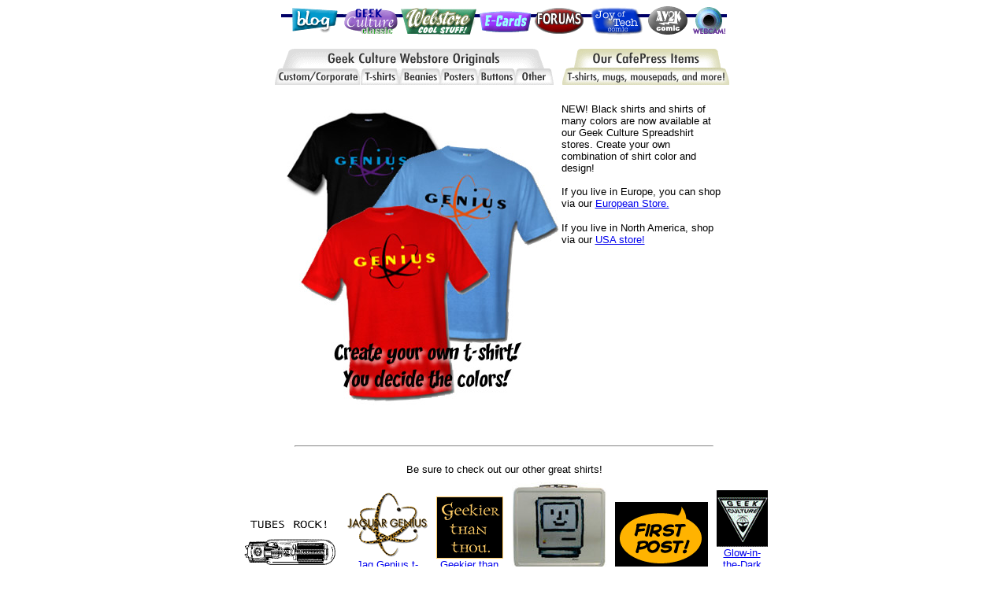

--- FILE ---
content_type: text/html
request_url: https://joyoftech.com/geekculturestore/webstore/geniusshirt.html
body_size: 5037
content:
<html>

	<head>
		<meta http-equiv="content-type" content="text/html;charset=iso-8859-1">
		<title>GENIUS!</title>
		<meta name="keywords" content="t-shirt, gift, birthday, present, mac, genius">
		<meta content="A shirt for users, which declares GENIUS.">
		<csscriptdict>
			<script><!--
CSInit = new Array;
function CSScriptInit() {
if(typeof(skipPage) != "undefined") { if(skipPage) return; }
idxArray = new Array;
for(var i=0;i<CSInit.length;i++)
	idxArray[i] = i;
CSAction2(CSInit, idxArray);}
CSAg = window.navigator.userAgent; CSBVers = parseInt(CSAg.charAt(CSAg.indexOf("/")+1),10);
CSIsW3CDOM = ((document.getElementById) && !(IsIE()&&CSBVers<6)) ? true : false;
function IsIE() { return CSAg.indexOf("MSIE") > 0;}
function CSIEStyl(s) { return document.all.tags("div")[s].style; }
function CSNSStyl(s) { if (CSIsW3CDOM) return document.getElementById(s).style; else return CSFindElement(s,0);  }
CSIImg=false;
function CSInitImgID() {if (!CSIImg && document.images) { for (var i=0; i<document.images.length; i++) { if (!document.images[i].id) document.images[i].id=document.images[i].name; } CSIImg = true;}}
function CSFindElement(n,ly) { if (CSBVers<4) return document[n];
	if (CSIsW3CDOM) {CSInitImgID();return(document.getElementById(n));}
	var curDoc = ly?ly.document:document; var elem = curDoc[n];
	if (!elem) {for (var i=0;i<curDoc.layers.length;i++) {elem=CSFindElement(n,curDoc.layers[i]); if (elem) return elem; }}
	return elem;
}
function CSGetImage(n) {if(document.images) {return ((!IsIE()&&CSBVers<5)?CSFindElement(n,0):document.images[n]);} else {return null;}}
CSDInit=false;
function CSIDOM() { if (CSDInit)return; CSDInit=true; if(document.getElementsByTagName) {var n = document.getElementsByTagName('DIV'); for (var i=0;i<n.length;i++) {CSICSS2Prop(n[i].id);}}}
function CSICSS2Prop(id) { var n = document.getElementsByTagName('STYLE');for (var i=0;i<n.length;i++) { var cn = n[i].childNodes; for (var j=0;j<cn.length;j++) { CSSetCSS2Props(CSFetchStyle(cn[j].data, id),id); }}}
function CSFetchStyle(sc, id) {
	var s=sc; while(s.indexOf("#")!=-1) { s=s.substring(s.indexOf("#")+1,sc.length); if (s.substring(0,s.indexOf("{")).toUpperCase().indexOf(id.toUpperCase())!=-1) return(s.substring(s.indexOf("{")+1,s.indexOf("}")));}
	return "";
}
function CSGetStyleAttrValue (si, id) {
	var s=si.toUpperCase();
	var myID=id.toUpperCase()+":";
	var id1=s.indexOf(myID);
	if (id1==-1) return "";
	s=s.substring(id1+myID.length+1,si.length);
	var id2=s.indexOf(";");
	return ((id2==-1)?s:s.substring(0,id2));
}
function CSSetCSS2Props(si, id) {
	var el=document.getElementById(id);
	if (el==null) return;
	var style=document.getElementById(id).style;
	if (style) {
		if (style.left=="") style.left=CSGetStyleAttrValue(si,"left");
		if (style.top=="") style.top=CSGetStyleAttrValue(si,"top");
		if (style.width=="") style.width=CSGetStyleAttrValue(si,"width");
		if (style.height=="") style.height=CSGetStyleAttrValue(si,"height");
		if (style.visibility=="") style.visibility=CSGetStyleAttrValue(si,"visibility");
		if (style.zIndex=="") style.zIndex=CSGetStyleAttrValue(si,"z-index");
	}
}
function CSClickReturn () {
	var bAgent = window.navigator.userAgent; 
	var bAppName = window.navigator.appName;
	if ((bAppName.indexOf("Explorer") >= 0) && (bAgent.indexOf("Mozilla/3") >= 0) && (bAgent.indexOf("Mac") >= 0))
		return true; // dont follow link
	else return false; // dont follow link
}
function CSButtonReturn () { return !CSClickReturn(); }
CSIm=new Object();
function CSIShow(n,i) {
	if (document.images) {
		if (CSIm[n]) {
			var img=CSGetImage(n);
			if (img&&typeof(CSIm[n][i].src)!="undefined") {img.src=CSIm[n][i].src;}
			if(i!=0) self.status=CSIm[n][3]; else self.status=" ";
			return true;
		}
	}
	return false;
}
function CSILoad(action) {
	im=action[1];
	if (document.images) {
		CSIm[im]=new Object();
		for (var i=2;i<5;i++) {
			if (action[i]!='') {CSIm[im][i-2]=new Image(); CSIm[im][i-2].src=action[i];}
			else CSIm[im][i-2]=0;
		}
		CSIm[im][3] = action[5];
	}
}
CSStopExecution=false;
function CSAction(array) {return CSAction2(CSAct, array);}
function CSAction2(fct, array) { 
	var result;
	for (var i=0;i<array.length;i++) {
		if(CSStopExecution) return false; 
		var aa = fct[array[i]];
		if (aa == null) return false;
		var ta = new Array;
		for(var j=1;j<aa.length;j++) {
			if((aa[j]!=null)&&(typeof(aa[j])=="object")&&(aa[j].length==2)){
				if(aa[j][0]=="VAR"){ta[j]=CSStateArray[aa[j][1]];}
				else{if(aa[j][0]=="ACT"){ta[j]=CSAction(new Array(new String(aa[j][1])));}
				else ta[j]=aa[j];}
			} else ta[j]=aa[j];
		}			
		result=aa[0](ta);
	}
	return result;
}
CSAct = new Object;

// --></script>
		</csscriptdict>
		<csactiondict>
			<script><!--
CSInit[CSInit.length] = new Array(CSILoad,/*CMP*/'button9',/*URL*/'../../homepics/navbar/navhomewhite.gif',/*URL*/'../../homepics/navbar/navhomewhiteroll.gif',/*URL*/'','');
CSInit[CSInit.length] = new Array(CSILoad,/*CMP*/'button11',/*URL*/'../../homepics/navbar/geeknav/navgeekwhite.gif',/*URL*/'../../homepics/navbar/geeknav/navgeekwhiterollover.gif',/*URL*/'','');
CSInit[CSInit.length] = new Array(CSILoad,/*CMP*/'button14',/*URL*/'../../homepics/navbar/navgeekstorewhite.gif',/*URL*/'../../homepics/navbar/navgeekstorewhiteroll.gif',/*URL*/'','');
CSInit[CSInit.length] = new Array(CSILoad,/*CMP*/'button15',/*URL*/'../../homepics/navbar/navecardswhite2.gif',/*URL*/'../../homepics/navbar/navecardswhiteroll2.gif',/*URL*/'','');
CSInit[CSInit.length] = new Array(CSILoad,/*CMP*/'button16',/*URL*/'../../homepics/navbar/forums.gif',/*URL*/'../../homepics/navbar/forumsroll.gif',/*URL*/'','');
CSInit[CSInit.length] = new Array(CSILoad,/*CMP*/'button18',/*URL*/'../../homepics/navbar/jotnav/joftnavwhite.gif',/*URL*/'../../homepics/navbar/jotnav/joftnavwhiterollover.gif',/*URL*/'','');
CSInit[CSInit.length] = new Array(CSILoad,/*CMP*/'button25',/*URL*/'../../homepics/navbar/ay2knav/ay2knavwhite.gif',/*URL*/'../../homepics/navbar/ay2knav/ay2knavwhiterollover.gif',/*URL*/'','');
CSInit[CSInit.length] = new Array(CSILoad,/*CMP*/'button26',/*URL*/'../../homepics/navbar/cam.gif',/*URL*/'../../homepics/navbar/camroll.gif',/*URL*/'','');
CSInit[CSInit.length] = new Array(CSILoad,/*CMP*/'webstore/cafepress',/*URL*/'webnav/cafepress.gif',/*URL*/'webnav/cafepressroll.gif',/*URL*/'webnav/cafepressroll.gif','');
CSInit[CSInit.length] = new Array(CSILoad,/*CMP*/'custom',/*URL*/'webnav/customcorp.gif',/*URL*/'webnav/customcorproll.gif',/*URL*/'webnav/customcorproll.gif','');
CSInit[CSInit.length] = new Array(CSILoad,/*CMP*/'tshirts',/*URL*/'webnav/tshirts.gif',/*URL*/'webnav/tshirtsroll.gif',/*URL*/'webnav/tshirtsroll.gif','');
CSInit[CSInit.length] = new Array(CSILoad,/*CMP*/'beanies',/*URL*/'webnav/beanies.gif',/*URL*/'webnav/beaniesroll.gif',/*URL*/'webnav/beaniesroll.gif','');
CSInit[CSInit.length] = new Array(CSILoad,/*CMP*/'posters',/*URL*/'webnav/posters.gif',/*URL*/'webnav/postersroll.gif',/*URL*/'webnav/postersroll.gif','');
CSInit[CSInit.length] = new Array(CSILoad,/*CMP*/'buttons',/*URL*/'webnav/buttons.gif',/*URL*/'webnav/buttonsroll.gif',/*URL*/'webnav/buttonsroll.gif','');
CSInit[CSInit.length] = new Array(CSILoad,/*CMP*/'other',/*URL*/'webnav/other.gif',/*URL*/'webnav/otherroll.gif',/*URL*/'webnav/otherroll.gif','');
CSInit[CSInit.length] = new Array(CSILoad,/*CMP*/'button',/*URL*/'webstoreimages/spacebacktowhite.gif',/*URL*/'webstoreimages/spacebacktowhiteroll.gif',/*URL*/'','');

// --></script>
		</csactiondict>
	</head>

	<body bgcolor="white" onLoad="CSScriptInit();">
		<center>
			<font face="Arial,Helvetica,Geneva,Swiss,SunSans-Regular" size="2">
			<table border="0" cellpadding="0" cellspacing="0" frame="" width="566">
				<tr>
					<td><csobj al="" w="79" h="37" t="Button" ht="../../homepics/navbar/navhomewhiteroll.gif"><a href="../../index.html" onMouseOver="return CSIShow(/*CMP*/'button9',1)" onMouseOut="return CSIShow(/*CMP*/'button9',0)" onClick="return CSButtonReturn()"><img src="../../homepics/navbar/navhomewhite.gif" width="79" height="37" name="button9" border="0" alt="Home"></a></csobj><csobj al="" w="70" h="37" t="Button" ht="../../homepics/navbar/geeknav/navgeekwhiterollover.gif"><a href="../../geekculture.html" onMouseOver="return CSIShow(/*CMP*/'button11',1)" onMouseOut="return CSIShow(/*CMP*/'button11',0)" onClick="return CSButtonReturn()"><img src="../../homepics/navbar/geeknav/navgeekwhite.gif" width="70" height="37" name="button11" border="0" alt="Geek Culture... Geek Love, Geek Files, Mind Numbing Magazine, all kinds of geeky stuff!"></a></csobj><csobj al="" w="100" h="37" t="Button" ht="../../homepics/navbar/navgeekstorewhiteroll.gif"><a href="../index.html" onMouseOver="return CSIShow(/*CMP*/'button14',1)" onMouseOut="return CSIShow(/*CMP*/'button14',0)" onClick="return CSButtonReturn()"><img src="../../homepics/navbar/navgeekstorewhite.gif" width="100" height="37" name="button14" border="0" alt="The Webstore! Get some cool stuff, and support your fave comic creators!"></a></csobj><csobj al="" w="70" h="37" t="Button" ht="../../homepics/navbar/navecardswhiteroll2.gif"><a href="../../occasioncard.html" onMouseOver="return CSIShow(/*CMP*/'button15',1)" onMouseOut="return CSIShow(/*CMP*/'button15',0)" onClick="return CSButtonReturn()"><img src="../../homepics/navbar/navecardswhite2.gif" width="70" height="37" name="button15" border="0" alt="e-Cards!"></a></csobj><a href="http://www.geekculture.com/cgi-bin/ads2/ads.pl?banner=NonSSI;page=02"><csobj al="" w="69" h="37" t="Button" ht="../../homepics/navbar/forumsroll.gif"><a href="http://www.geekculture.com/cgi-bin/ultimatebb/ultimatebb.cgi" onmouseover="return CSIShow(/*CMP*/'button16',1)" onmouseout="return CSIShow(/*CMP*/'button16',0)" onclick="return CSButtonReturn()"><img src="../../homepics/navbar/forums.gif" width="69" height="37" name="button16" border="0" alt="The Forums!"></a></csobj><csobj al="" w="72" h="37" t="Button" ht="../../homepics/navbar/jotnav/joftnavwhiterollover.gif"><a href="../../joyoftech/index.html" onMouseOver="return CSIShow(/*CMP*/'button18',1)" onMouseOut="return CSIShow(/*CMP*/'button18',0)" onClick="return CSButtonReturn()"><img src="../../homepics/navbar/jotnav/joftnavwhite.gif" width="72" height="37" name="button18" border="0" alt="The Joy of Tech! ...your quick fix of comic fun!"></a></csobj><csobj al="" w="61" h="37" t="Button" ht="../../homepics/navbar/ay2knav/ay2knavwhiterollover.gif"><a href="../../geekycomics/Aftery2k/aftery2kmain.html" onMouseOver="return CSIShow(/*CMP*/'button25',1)" onMouseOut="return CSIShow(/*CMP*/'button25',0)" onClick="return CSButtonReturn()"><img src="../../homepics/navbar/ay2knav/ay2knavwhite.gif" width="61" height="37" name="button25" border="0" alt="After Y2K ... the webcomic epic!"></a></csobj></a><a href="http://www.geekculture.com/culture/erotica/eroticamain.html"><csobj al="" w="45" h="37" t="Button" ht="../../homepics/navbar/camroll.gif"><a href="../../joyoftech/nitrosnagcam.html" onmouseover="return CSIShow(/*CMP*/'button26',1)" onmouseout="return CSIShow(/*CMP*/'button26',0)" onclick="return CSButtonReturn()"><img src="../../homepics/navbar/cam.gif" width="45" height="37" name="button26" border="0" alt="webcam!"></a></csobj></a></td>
				</tr>
			</table>
			<br>
			</font><font size="1">
			<table border="0" cellpadding="0" cellspacing="0" width="590">
				<!-- fwtable fwsrc="plain text navbar.png" fwbase="webstorenav.gif" -->
				<!-- row 1 -->
				<tr valign="top"><!-- row 2 -->
					<td colspan="6"><a href="../index.html"><img name="webstorenav_r2_c01" src="webnav/webstoreoriginals.gif" width="358" height="27" border="0" alt="back to main"></a></td>
					<td rowspan="2"><csobj al="" w="225" h="50" t="Button" ht="webnav/cafepressroll.gif" cl="webnav/cafepressroll.gif"><a href="http://www.cafepress.com/geekcultstore" onMouseOver="return CSIShow(/*CMP*/'webstore/cafepress',1)" onMouseOut="return CSIShow(/*CMP*/'webstore/cafepress',0)" onClick="CSIShow(/*CMP*/'webstore/cafepress',2);return CSButtonReturn()"><img src="webnav/cafepress.gif" width="225" height="50" name="webstore/cafepress" border="0" alt="Our CafePress items!"></a></csobj></td>
				</tr>
				<tr valign="top"><!-- row 3 -->
					<td><csobj al="" w="112" h="23" t="Button" ht="webnav/customcorproll.gif" cl="webnav/customcorproll.gif"><a href="custom.html" onMouseOver="return CSIShow(/*CMP*/'custom',1)" onMouseOut="return CSIShow(/*CMP*/'custom',0)" onClick="CSIShow(/*CMP*/'custom',2);return CSButtonReturn()"><img src="webnav/customcorp.gif" width="112" height="23" name="custom" border="0" alt="custom and corporate orders!"></a></csobj></td>
					<td><csobj al="" w="49" h="23" t="Button" ht="webnav/tshirtsroll.gif" cl="webnav/tshirtsroll.gif"><a href="tshirts.html" onMouseOver="return CSIShow(/*CMP*/'tshirts',1)" onMouseOut="return CSIShow(/*CMP*/'tshirts',0)" onClick="CSIShow(/*CMP*/'tshirts',2);return CSButtonReturn()"><img src="webnav/tshirts.gif" width="49" height="23" name="tshirts" border="0" alt="t-shirts!"></a></csobj></td>
					<td><csobj al="" w="52" h="23" t="Button" ht="webnav/beaniesroll.gif" cl="webnav/beaniesroll.gif"><a href="caps.html" onMouseOver="return CSIShow(/*CMP*/'beanies',1)" onMouseOut="return CSIShow(/*CMP*/'beanies',0)" onClick="CSIShow(/*CMP*/'beanies',2);return CSButtonReturn()"><img src="webnav/beanies.gif" width="52" height="23" name="beanies" border="0" alt="Beanies!"></a></csobj></td>
					<td><csobj al="" w="48" h="23" t="Button" ht="webnav/postersroll.gif" cl="webnav/postersroll.gif"><a href="prints.html" onMouseOver="return CSIShow(/*CMP*/'posters',1)" onMouseOut="return CSIShow(/*CMP*/'posters',0)" onClick="CSIShow(/*CMP*/'posters',2);return CSButtonReturn()"><img src="webnav/posters.gif" width="48" height="23" name="posters" border="0" alt="Posters!"></a></csobj></td>
					<td><csobj al="" w="48" h="23" t="Button" ht="webnav/buttonsroll.gif" cl="webnav/buttonsroll.gif"><a href="buttons.html" onMouseOver="return CSIShow(/*CMP*/'buttons',1)" onMouseOut="return CSIShow(/*CMP*/'buttons',0)" onClick="CSIShow(/*CMP*/'buttons',2);return CSButtonReturn()"><img src="webnav/buttons.gif" width="48" height="23" name="buttons" border="0" alt="buttons"></a></csobj></td>
					<td><csobj al="" w="49" h="23" t="Button" ht="webnav/otherroll.gif" cl="webnav/otherroll.gif"><a href="other.html" onMouseOver="return CSIShow(/*CMP*/'other',1)" onMouseOut="return CSIShow(/*CMP*/'other',0)" onClick="CSIShow(/*CMP*/'other',2);return CSButtonReturn()"><img src="webnav/other.gif" width="49" height="23" name="other" border="0" alt="Other neat stuff"></a></csobj></td>
				</tr>
				<!-- row 4 -->
				<!-- row 5 -->
				<!-- row 6 -->
			</table>
			</font><font face="Arial,Helvetica,Geneva,Swiss,SunSans-Regular" size="2"><br>
			</font>
			<table border="0" cellpadding="4" cellspacing="2" width="565">
				<tr>
					<td width="553" valign="top">
						<div align="left">
							<font face="Arial,Helvetica,Geneva,Swiss,SunSans-Regular" size="2"><img height="386" width="346" src="spreadshirt/geniustshirt.jpg" alt="Genius in any color!" align="left"></font>
							<div align="left">
								<p><font size="2" face="Arial,Helvetica,Geneva,Swiss,SunSans-Regular">NEW! Black shirts and shirts of many colors are now available at our Geek Culture Spreadshirt stores. Create your own combination of shirt color and design!<br>
										<br>
										If you live in Europe, you can shop via our <a href="https://www.spreadshirt.net/shop.php?sid=80925">European Store.</a></font></p>
								<p><font size="2" face="Arial,Helvetica,Geneva,Swiss,SunSans-Regular">If you live in North America, shop via our <a href="https://www.spreadshirt.com/shop.php?sid=5210">USA store!</a></font></p>
							</div>
						</div>
					</td>
				</tr>
			</table>
			<br>
			<br>
			<font size="2" face="Arial,Helvetica,Geneva,Swiss,SunSans-Regular">
			<hr width="530">
			</font><font color="#000010" face="Arial,Helvetica,Geneva,Swiss,SunSans-Regular" size="2"><br>
			</font><font size="2" face="Arial,Helvetica,Geneva,Swiss,SunSans-Regular">Be sure to check out our other great shirts!</font>
			<table border="0" cellpadding="3" cellspacing="5" width="684">
				<tr>
					<td valign="bottom">
						<center>
							<a href="tubesrock.html"><font face="Arial,Helvetica,Sans Serif" size="2"><img height="69" width="124" src="webstoreimages/thumbnails/tubesrockwhite.gif" border="0" alt="Tubes!"><br>
							Tubes Rock!</font></a></center>
					</td>
					<td valign="bottom">
						<center>
							<a href="cafepress/jaguargenius.html"><font face="Arial,Helvetica,Geneva,Swiss,SunSans-Regular" size="2"><img height="85" width="102" src="cafepress/cafeimages/jaguargenius/jaggeniussmall.gif" border="0" alt="Genius!"><br>
							Jag Genius t-shirts!<br>
							</font></a></center>
					</td>
					<td valign="bottom">
						<center>
							<a href="geekierthanthou.html"><font face="Arial,Helvetica,Geneva,Swiss,SunSans-Regular" size="2"><img height="79" width="85" src="webstoreimages/geekierthanthou/geekiertextquare.gif" border="0" alt="Geekier!"><br>
							Geekier than thou.</font></a></center>
					</td>
					<td valign="bottom">
						<center>
							<a href="http://www.cafepress.com/geekcultstore/"><font face="Arial,Helvetica,Sans Serif" size="2"><img height="113" width="120" src="cafepress/cafeimages/happymac/lunchbox.jpg" border="0" alt="Happy Mac!"><br>
							Get Happy!</font></a></center>
					</td>
					<td valign="bottom">
						<center>
							<a href="firstpost.html"><font face="Arial,Helvetica,Geneva,Swiss,SunSans-Regular" size="2"><img height="87" width="118" src="webstoreimages/thumbnails/firstpostthumb.gif" border="0" alt="First Post"><br>
							First Post!</font></a></center>
					</td>
					<td valign="bottom">
						<center>
							<a href="glowinthedarklogo.html"><font face="Arial,Helvetica,Geneva,Swiss,SunSans-Regular" size="2"><img height="72" width="65" src="webstoreimages/thumbnails/alient.gif" border="0" alt="Alien!"><br>
							Glow-in-the-Dark Alien</font></a></center>
					</td>
				</tr>
			</table>
			<font color="#000010" face="Arial,Helvetica,Geneva,Swiss,SunSans-Regular" size="2"><br>
			</font><font face="Arial,Helvetica,Geneva,Swiss,SunSans-Regular" size="2">Just some of the cool designs we have over at our <a href="http://www.cafepress.com/geekcultstore/">CafePress store!</a><br>
			<table border="0" cellpadding="4" cellspacing="2" width="473">
				<tr>
					<td><a href="http://www.cafepress.com/geekcultstore/32156"><img height="85" width="107" src="cafepress/cafeimages/minidesigns/jaguargeniusmini.gif" border="0"></a></td>
					<td>
						<center>
							<a href="http://www.cafepress.com/geekcultstore/35809"><img height="86" width="67" src="cafepress/cafeimages/minidesigns/ellenfeissmini.gif" border="0"></a></center>
					</td>
					<td><a href="http://www.cafepress.com/geekcultstore/35294"><img height="86" width="71" src="cafepress/cafeimages/minidesigns/kindabelievemini.gif" border="0"></a></td>
					<td><a href="http://www.cafepress.com/geekcultstore/32124"><img height="85" width="110" src="cafepress/cafeimages/minidesigns/keepongeekinmini.jpg" border="0"></a></td>
					<td><a href="http://www.cafepress.com/geekcultstore/32134"><img height="86" width="70" src="cafepress/cafeimages/minidesigns/AYBSmini.gif" border="0"></a></td>
				</tr>
				<tr>
					<td>
						<center>
							<a href="http://www.cafepress.com/geekcultstore/32199"><img height="86" width="91" src="cafepress/cafeimages/minidesigns/macsrockmini.gif" border="0"></a></center>
					</td>
					<td><a href="http://www.cafepress.com/geekcultstore/32499"><img height="85" width="113" src="cafepress/cafeimages/minidesigns/lunchmoneymini.gif" border="0"></a></td>
					<td>
						<center>
							<a href="http://www.cafepress.com/geekcultstore/32160"><img height="76" width="70" src="cafepress/cafeimages/minidesigns/sysadminmini.gif" border="0"></a></center>
					</td>
					<td>
						<center>
							<a href="http://www.cafepress.com/geekcultstore/34329"><img height="86" width="70" src="cafepress/cafeimages/minidesigns/Xspecsmini.gif" border="0"></a></center>
					</td>
					<td><a href="http://www.cafepress.com/geekcultstore/32155"><img height="86" width="68" src="cafepress/cafeimages/minidesigns/edithprickleymini.gif" border="0"></a></td>
				</tr>
			</table>
			</font><font color="#000010" face="Arial,Helvetica,Geneva,Swiss,SunSans-Regular" size="2"><br>
			<csobj al="" w="80" h="82" t="Button" ht="webstoreimages/spacebacktowhiteroll.gif"><a href="../index.html" onMouseOver="return CSIShow(/*CMP*/'button',1)" onMouseOut="return CSIShow(/*CMP*/'button',0)" onClick="return CSButtonReturn()"><img src="webstoreimages/spacebacktowhite.gif" width="80" height="82" name="button" border="0" alt="Back to the storefront"></a></csobj><br>
			<br>
			&copy;2001</font><font color="#8c8c8c" face="Arial,Helvetica,Geneva,Swiss,SunSans-Regular" size="2"> <a href="/cdn-cgi/l/email-protection#6d0a0808062d0a0808060e180119181f08430e0200">Geek Culture&reg;</a> </font><a href="/cdn-cgi/l/email-protection#244341414f644341414f475148505156410a474b49"><font face="Arial,Helvetica,Geneva,Swiss,SunSans-Regular" size="2"><br>
			</font></a><font face="Arial,Helvetica,Geneva,Swiss,SunSans-Regular" size="2">All rights reserved.<a href="Http://www.geekculture.com/culture/contact.html"><br>
			Contact Geek Culture</a></font></center>
	<script data-cfasync="false" src="/cdn-cgi/scripts/5c5dd728/cloudflare-static/email-decode.min.js"></script><script defer src="https://static.cloudflareinsights.com/beacon.min.js/vcd15cbe7772f49c399c6a5babf22c1241717689176015" integrity="sha512-ZpsOmlRQV6y907TI0dKBHq9Md29nnaEIPlkf84rnaERnq6zvWvPUqr2ft8M1aS28oN72PdrCzSjY4U6VaAw1EQ==" data-cf-beacon='{"version":"2024.11.0","token":"de62c90f1c7a44b385afec307086c297","r":1,"server_timing":{"name":{"cfCacheStatus":true,"cfEdge":true,"cfExtPri":true,"cfL4":true,"cfOrigin":true,"cfSpeedBrain":true},"location_startswith":null}}' crossorigin="anonymous"></script>
</body>

</html>
